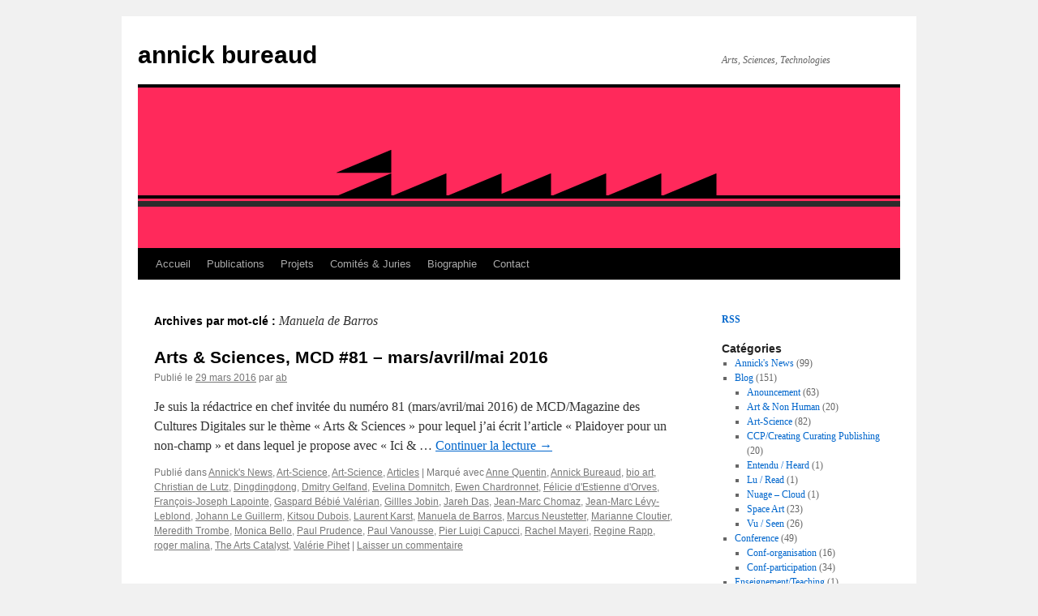

--- FILE ---
content_type: text/html; charset=UTF-8
request_url: https://www.annickbureaud.net/?tag=manuela-de-barros
body_size: 4993
content:

<!DOCTYPE html>
<html lang="fr-FR">
<head>
<meta charset="UTF-8" />
<title>Manuela de Barros | annick bureaud</title>
<link rel="profile" href="http://gmpg.org/xfn/11" />
<link rel="stylesheet" type="text/css" media="all" href="https://www.annickbureaud.net/wp-content/themes/twentyten/style.css" />
<link rel="pingback" href="https://www.annickbureaud.net/xmlrpc.php" />
<link rel="alternate" type="application/rss+xml" title="annick bureaud &raquo; Flux" href="https://www.annickbureaud.net/?feed=rss2" />
<link rel="alternate" type="application/rss+xml" title="annick bureaud &raquo; Flux des commentaires" href="https://www.annickbureaud.net/?feed=comments-rss2" />
<link rel="alternate" type="application/rss+xml" title="annick bureaud &raquo; Flux du mot-clé Manuela de Barros" href="https://www.annickbureaud.net/?feed=rss2&#038;tag=manuela-de-barros" />
<link rel='stylesheet' id='contact-form-7-css'  href='https://www.annickbureaud.net/wp-content/plugins/contact-form-7/includes/css/styles.css?ver=4.1' type='text/css' media='all' />
<link rel='stylesheet' id='really_simple_share_style-css'  href='https://www.annickbureaud.net/wp-content/plugins/really-simple-facebook-twitter-share-buttons/style.css?ver=4.1.42' type='text/css' media='all' />
<script type='text/javascript' src='https://www.annickbureaud.net/wp-includes/js/jquery/jquery.js?ver=1.11.1'></script>
<script type='text/javascript' src='https://www.annickbureaud.net/wp-includes/js/jquery/jquery-migrate.min.js?ver=1.2.1'></script>
<link rel="EditURI" type="application/rsd+xml" title="RSD" href="https://www.annickbureaud.net/xmlrpc.php?rsd" />
<link rel="wlwmanifest" type="application/wlwmanifest+xml" href="https://www.annickbureaud.net/wp-includes/wlwmanifest.xml" /> 
<meta name="generator" content="WordPress 4.1.42" />
</head>

<body class="archive tag tag-manuela-de-barros tag-414">
<div id="wrapper" class="hfeed">
	<div id="header">
		<div id="masthead">
			<div id="branding" role="banner">
								<div id="site-title">
					<span>
						<a href="https://www.annickbureaud.net/" title="annick bureaud" rel="home">annick bureaud</a>
					</span>
				</div>
				<div id="site-description">Arts, Sciences, Technologies</div>

										<img src="https://www.annickbureaud.net/wp-content/uploads/2011/01/couleurs002b1.png" width="940" height="198" alt="" />
								</div><!-- #branding -->

			<div id="access" role="navigation">
			  				<div class="skip-link screen-reader-text"><a href="#content" title="Aller au contenu">Aller au contenu</a></div>
								<div class="menu"><ul><li ><a href="https://www.annickbureaud.net/">Accueil</a></li><li class="page_item page-item-17"><a href="https://www.annickbureaud.net/?page_id=17">Publications</a></li><li class="page_item page-item-378 page_item_has_children"><a href="https://www.annickbureaud.net/?page_id=378">Projets</a><ul class='children'><li class="page_item page-item-4"><a href="https://www.annickbureaud.net/?page_id=4">En cours / Current</a></li><li class="page_item page-item-381"><a href="https://www.annickbureaud.net/?page_id=381">Expos / Exhibitions</a></li><li class="page_item page-item-383"><a href="https://www.annickbureaud.net/?page_id=383">Conferences</a></li><li class="page_item page-item-423"><a href="https://www.annickbureaud.net/?page_id=423">Enseignement / Teaching</a></li><li class="page_item page-item-10"><a href="https://www.annickbureaud.net/?page_id=10">Hors du Bocal / Out of the Box</a></li></ul></li><li class="page_item page-item-2"><a href="https://www.annickbureaud.net/?page_id=2">Comités &#038; Juries</a></li><li class="page_item page-item-6"><a href="https://www.annickbureaud.net/?page_id=6">Biographie</a></li><li class="page_item page-item-8"><a href="https://www.annickbureaud.net/?page_id=8">Contact</a></li></ul></div>
			</div><!-- #access -->
		</div><!-- #masthead -->
	</div><!-- #header -->

	<div id="main">

		<div id="container">
			<div id="content" role="main">

				<h1 class="page-title">Archives par mot-clé&nbsp;: <span>Manuela de Barros</span></h1>






			<div id="post-1134" class="post-1134 post type-post status-publish format-standard hentry category-annick-news category-art-science category-art-science-themes-topics category-articles tag-anne-quentin tag-annick-bureaud tag-bio-art tag-christian-de-lutz tag-dingdingdong tag-dmitry-gelfand tag-evelina-domnitch tag-ewen-chardronnet tag-felicie-destienne-dorves tag-francois-joseph-lapointe tag-gaspard-bebie-valerian tag-gillles-jobin tag-jareh-das tag-jean-marc-chomaz tag-jean-marc-levy-leblond tag-johann-le-guillerm tag-kitsou-dubois tag-laurent-karst tag-manuela-de-barros tag-marcus-neustetter tag-marianne-cloutier tag-meredith-trombe tag-monica-bello tag-paul-prudence tag-paul-vanousse tag-pier-luigi-capucci tag-rachel-mayeri tag-regine-rapp tag-roger-malina tag-the-arts-catalyst tag-valerie-pihet">
			<h2 class="entry-title"><a href="https://www.annickbureaud.net/?p=1134" rel="bookmark">Arts &#038; Sciences, MCD #81 &#8211; mars/avril/mai 2016</a></h2>

			<div class="entry-meta">
				<span class="meta-prep meta-prep-author">Publié le</span> <a href="https://www.annickbureaud.net/?p=1134" title="17 h 31 min" rel="bookmark"><span class="entry-date">29 mars 2016</span></a> <span class="meta-sep">par</span> <span class="author vcard"><a class="url fn n" href="https://www.annickbureaud.net/?author=1" title="Afficher tous les articles par ab">ab</a></span>			</div><!-- .entry-meta -->

				<div class="entry-summary">
				<p>Je suis la rédactrice en chef invitée du numéro 81 (mars/avril/mai 2016) de MCD/Magazine des Cultures Digitales sur le thème &laquo;&nbsp;Arts &amp; Sciences&nbsp;&raquo; pour lequel j&rsquo;ai écrit l&rsquo;article &laquo;&nbsp;Plaidoyer pour un non-champ&nbsp;&raquo; et dans lequel je propose avec &laquo;&nbsp;Ici &amp; &hellip; <a href="https://www.annickbureaud.net/?p=1134">Continuer la lecture <span class="meta-nav">&rarr;</span></a></p>
			</div><!-- .entry-summary -->
	
			<div class="entry-utility">
									<span class="cat-links">
						<span class="entry-utility-prep entry-utility-prep-cat-links">Publié dans</span> <a href="https://www.annickbureaud.net/?cat=3" rel="category">Annick's News</a>, <a href="https://www.annickbureaud.net/?cat=149" rel="category">Art-Science</a>, <a href="https://www.annickbureaud.net/?cat=287" rel="category">Art-Science</a>, <a href="https://www.annickbureaud.net/?cat=5" rel="category">Articles</a>					</span>
					<span class="meta-sep">|</span>
													<span class="tag-links">
						<span class="entry-utility-prep entry-utility-prep-tag-links">Marqué avec</span> <a href="https://www.annickbureaud.net/?tag=anne-quentin" rel="tag">Anne Quentin</a>, <a href="https://www.annickbureaud.net/?tag=annick-bureaud" rel="tag">Annick Bureaud</a>, <a href="https://www.annickbureaud.net/?tag=bio-art" rel="tag">bio art</a>, <a href="https://www.annickbureaud.net/?tag=christian-de-lutz" rel="tag">Christian de Lutz</a>, <a href="https://www.annickbureaud.net/?tag=dingdingdong" rel="tag">Dingdingdong</a>, <a href="https://www.annickbureaud.net/?tag=dmitry-gelfand" rel="tag">Dmitry Gelfand</a>, <a href="https://www.annickbureaud.net/?tag=evelina-domnitch" rel="tag">Evelina Domnitch</a>, <a href="https://www.annickbureaud.net/?tag=ewen-chardronnet" rel="tag">Ewen Chardronnet</a>, <a href="https://www.annickbureaud.net/?tag=felicie-destienne-dorves" rel="tag">Félicie d'Estienne d'Orves</a>, <a href="https://www.annickbureaud.net/?tag=francois-joseph-lapointe" rel="tag">François-Joseph Lapointe</a>, <a href="https://www.annickbureaud.net/?tag=gaspard-bebie-valerian" rel="tag">Gaspard Bébié Valérian</a>, <a href="https://www.annickbureaud.net/?tag=gillles-jobin" rel="tag">Gillles Jobin</a>, <a href="https://www.annickbureaud.net/?tag=jareh-das" rel="tag">Jareh Das</a>, <a href="https://www.annickbureaud.net/?tag=jean-marc-chomaz" rel="tag">Jean-Marc Chomaz</a>, <a href="https://www.annickbureaud.net/?tag=jean-marc-levy-leblond" rel="tag">Jean-Marc Lévy-Leblond</a>, <a href="https://www.annickbureaud.net/?tag=johann-le-guillerm" rel="tag">Johann Le Guillerm</a>, <a href="https://www.annickbureaud.net/?tag=kitsou-dubois" rel="tag">Kitsou Dubois</a>, <a href="https://www.annickbureaud.net/?tag=laurent-karst" rel="tag">Laurent Karst</a>, <a href="https://www.annickbureaud.net/?tag=manuela-de-barros" rel="tag">Manuela de Barros</a>, <a href="https://www.annickbureaud.net/?tag=marcus-neustetter" rel="tag">Marcus Neustetter</a>, <a href="https://www.annickbureaud.net/?tag=marianne-cloutier" rel="tag">Marianne Cloutier</a>, <a href="https://www.annickbureaud.net/?tag=meredith-trombe" rel="tag">Meredith Trombe</a>, <a href="https://www.annickbureaud.net/?tag=monica-bello" rel="tag">Monica Bello</a>, <a href="https://www.annickbureaud.net/?tag=paul-prudence" rel="tag">Paul Prudence</a>, <a href="https://www.annickbureaud.net/?tag=paul-vanousse" rel="tag">Paul Vanousse</a>, <a href="https://www.annickbureaud.net/?tag=pier-luigi-capucci" rel="tag">Pier Luigi Capucci</a>, <a href="https://www.annickbureaud.net/?tag=rachel-mayeri" rel="tag">Rachel Mayeri</a>, <a href="https://www.annickbureaud.net/?tag=regine-rapp" rel="tag">Regine Rapp</a>, <a href="https://www.annickbureaud.net/?tag=roger-malina" rel="tag">roger malina</a>, <a href="https://www.annickbureaud.net/?tag=the-arts-catalyst" rel="tag">The Arts Catalyst</a>, <a href="https://www.annickbureaud.net/?tag=valerie-pihet" rel="tag">Valérie Pihet</a>					</span>
					<span class="meta-sep">|</span>
								<span class="comments-link"><a href="https://www.annickbureaud.net/?p=1134#respond" title="Commentaire sur Arts &amp; Sciences, MCD #81 &#8211; mars/avril/mai 2016">Laisser un commentaire</a></span>
							</div><!-- .entry-utility -->
		</div><!-- #post-## -->

		
	

			</div><!-- #content -->
		</div><!-- #container -->


		<div id="primary" class="widget-area" role="complementary">
			<ul class="xoxo">

<li id="text-3" class="widget-container widget_text">			<div class="textwidget"><a href="http://www.annickbureaud.net/?feed=rss2"><b>RSS</b></a></div>
		</li><li id="categories-2" class="widget-container widget_categories"><h3 class="widget-title">Catégories</h3>		<ul>
	<li class="cat-item cat-item-3"><a href="https://www.annickbureaud.net/?cat=3" >Annick&#039;s News</a> (99)
</li>
	<li class="cat-item cat-item-103"><a href="https://www.annickbureaud.net/?cat=103" >Blog</a> (151)
<ul class='children'>
	<li class="cat-item cat-item-102"><a href="https://www.annickbureaud.net/?cat=102" >Anouncement</a> (63)
</li>
	<li class="cat-item cat-item-157"><a href="https://www.annickbureaud.net/?cat=157" >Art &amp; Non Human</a> (20)
</li>
	<li class="cat-item cat-item-149"><a href="https://www.annickbureaud.net/?cat=149" >Art-Science</a> (82)
</li>
	<li class="cat-item cat-item-233"><a href="https://www.annickbureaud.net/?cat=233" >CCP/Creating Curating Publishing</a> (20)
</li>
	<li class="cat-item cat-item-125"><a href="https://www.annickbureaud.net/?cat=125" >Entendu / Heard</a> (1)
</li>
	<li class="cat-item cat-item-120"><a href="https://www.annickbureaud.net/?cat=120" >Lu / Read</a> (1)
</li>
	<li class="cat-item cat-item-196"><a href="https://www.annickbureaud.net/?cat=196" >Nuage &#8211; Cloud</a> (1)
</li>
	<li class="cat-item cat-item-161"><a href="https://www.annickbureaud.net/?cat=161" >Space Art</a> (23)
</li>
	<li class="cat-item cat-item-124"><a href="https://www.annickbureaud.net/?cat=124" >Vu / Seen</a> (26)
</li>
</ul>
</li>
	<li class="cat-item cat-item-13"><a href="https://www.annickbureaud.net/?cat=13" >Conference</a> (49)
<ul class='children'>
	<li class="cat-item cat-item-14"><a href="https://www.annickbureaud.net/?cat=14" >Conf-organisation</a> (16)
</li>
	<li class="cat-item cat-item-15"><a href="https://www.annickbureaud.net/?cat=15" >Conf-participation</a> (34)
</li>
</ul>
</li>
	<li class="cat-item cat-item-16"><a href="https://www.annickbureaud.net/?cat=16" >Enseignement/Teaching</a> (1)
</li>
	<li class="cat-item cat-item-380"><a href="https://www.annickbureaud.net/?cat=380" >Ethique</a> (10)
</li>
	<li class="cat-item cat-item-12"><a href="https://www.annickbureaud.net/?cat=12" >Exposition/Curation</a> (23)
</li>
	<li class="cat-item cat-item-4"><a href="https://www.annickbureaud.net/?cat=4" >Publications</a> (60)
<ul class='children'>
	<li class="cat-item cat-item-5"><a href="https://www.annickbureaud.net/?cat=5" >Articles</a> (40)
</li>
	<li class="cat-item cat-item-7"><a href="https://www.annickbureaud.net/?cat=7" >Etudes/Reports</a> (2)
</li>
	<li class="cat-item cat-item-6"><a href="https://www.annickbureaud.net/?cat=6" >Livres/Books</a> (16)
</li>
</ul>
</li>
	<li class="cat-item cat-item-273"><a href="https://www.annickbureaud.net/?cat=273" >Thèmes-Topics</a> (135)
<ul class='children'>
	<li class="cat-item cat-item-373"><a href="https://www.annickbureaud.net/?cat=373" >3D printing</a> (3)
</li>
	<li class="cat-item cat-item-326"><a href="https://www.annickbureaud.net/?cat=326" >Art &amp; Non Human</a> (19)
</li>
	<li class="cat-item cat-item-587"><a href="https://www.annickbureaud.net/?cat=587" >Art numérique</a> (2)
</li>
	<li class="cat-item cat-item-287"><a href="https://www.annickbureaud.net/?cat=287" >Art-Science</a> (79)
</li>
	<li class="cat-item cat-item-275"><a href="https://www.annickbureaud.net/?cat=275" >BioArt</a> (28)
</li>
	<li class="cat-item cat-item-327"><a href="https://www.annickbureaud.net/?cat=327" >CCP/Creating, Curating, Publishing</a> (10)
</li>
	<li class="cat-item cat-item-329"><a href="https://www.annickbureaud.net/?cat=329" >Digital Art</a> (12)
</li>
	<li class="cat-item cat-item-386"><a href="https://www.annickbureaud.net/?cat=386" >Drone</a> (1)
</li>
	<li class="cat-item cat-item-397"><a href="https://www.annickbureaud.net/?cat=397" >Environmental Art</a> (13)
</li>
	<li class="cat-item cat-item-381"><a href="https://www.annickbureaud.net/?cat=381" >Ethics</a> (13)
</li>
	<li class="cat-item cat-item-325"><a href="https://www.annickbureaud.net/?cat=325" >Extreme Environment</a> (7)
</li>
	<li class="cat-item cat-item-272"><a href="https://www.annickbureaud.net/?cat=272" >History</a> (6)
</li>
	<li class="cat-item cat-item-324"><a href="https://www.annickbureaud.net/?cat=324" >Net Art / Cyberspace</a> (7)
</li>
	<li class="cat-item cat-item-347"><a href="https://www.annickbureaud.net/?cat=347" >Smart Clothing</a> (1)
</li>
	<li class="cat-item cat-item-280"><a href="https://www.annickbureaud.net/?cat=280" >Space Art</a> (38)
</li>
	<li class="cat-item cat-item-328"><a href="https://www.annickbureaud.net/?cat=328" >Virtual Reality</a> (2)
</li>
</ul>
</li>
	<li class="cat-item cat-item-1"><a href="https://www.annickbureaud.net/?cat=1" >Unclassified</a> (8)
</li>
		</ul>
</li><li id="search-2" class="widget-container widget_search"><form role="search" method="get" id="searchform" class="searchform" action="https://www.annickbureaud.net/">
				<div>
					<label class="screen-reader-text" for="s">Rechercher&nbsp;:</label>
					<input type="text" value="" name="s" id="s" />
					<input type="submit" id="searchsubmit" value="Rechercher" />
				</div>
			</form></li><li id="linkcat-2" class="widget-container widget_links"><h3 class="widget-title">Liens</h3>
	<ul class='xoxo blogroll'>
<li><a href="http://www.art-outsiders.net/" target="_blank">@rt Outsiders</a></li>
<li><a href="http://www.artpress.com/" target="_blank">art press</a></li>
<li><a href="http://www.nunc.com">Collectif Nunc</a></li>
<li><a href="http://www.decalab.fr/">Décalab</a></li>
<li><a href="http://www.galerie-up.com" target="_blank">Galerie Up &#8211; Bruxelles</a></li>
<li><a href="http://www.leonardo.info" target="_blank">Leonardo</a></li>
<li><a href="http://www.olats.org" target="_blank">Leonardo/Olats</a></li>

	</ul>
</li>
		<li id="recent-posts-3" class="widget-container widget_recent_entries">		<h3 class="widget-title">Articles récents</h3>		<ul>
					<li>
				<a href="https://www.annickbureaud.net/?p=2061">2026, c&rsquo;est parti pour un nouveau tour du soleil</a>
						</li>
					<li>
				<a href="https://www.annickbureaud.net/?p=2048">&laquo;&nbsp;VENUS CONVERSATIONS&nbsp;&raquo; vous attend à OPEN FACTORY #9 au 104 le 10 janvier 2026 à 14h00 !</a>
						</li>
					<li>
				<a href="https://www.annickbureaud.net/?p=2036">A Journey through the Stratas of Space Shelter Earth &#8211; B-02 (Bucharest, September 2025)</a>
						</li>
					<li>
				<a href="https://www.annickbureaud.net/?p=2032">&laquo;&nbsp;Space Shelter Earth &#8211; Of Nature, Concrete, Cracks and Power &#8211; SSE-B-02&Prime; &#8211; Bucharest  2025</a>
						</li>
					<li>
				<a href="https://www.annickbureaud.net/?p=2026">Fin d&rsquo;un cycle et nouvelles aventures</a>
						</li>
				</ul>
		</li>			</ul>
		</div><!-- #primary .widget-area -->

	</div><!-- #main -->

	<div id="footer" role="contentinfo">
		<div id="colophon">



			<div id="footer-widget-area" role="complementary">

				<div id="first" class="widget-area">
					<ul class="xoxo">
											</ul>
				</div><!-- #first .widget-area -->




			</div><!-- #footer-widget-area -->

			<div id="site-info">
				<a href="https://www.annickbureaud.net/" title="annick bureaud" rel="home">
					annick bureaud				</a>
			</div><!-- #site-info -->

			<div id="site-generator">
								<a href="http://wordpress.org/" title="Plate-forme de publication personnelle à la pointe de la sémantique">Fièrement propulsé par WordPress</a>
			</div><!-- #site-generator -->

		</div><!-- #colophon -->
	</div><!-- #footer -->

</div><!-- #wrapper -->

<script type="text/javascript">
        //<![CDATA[
        
      !function(d,s,id){var js,fjs=d.getElementsByTagName(s)[0];if(!d.getElementById(id)){js=d.createElement(s);js.id=id;js.src="https://platform.twitter.com/widgets.js";fjs.parentNode.insertBefore(js,fjs);}}(document,"script","twitter-wjs");
      
      window.___gcfg = {lang: "en"};
		  (function() {
		    var po = document.createElement("script"); po.type = "text/javascript"; po.async = true;
		    po.src = "https://apis.google.com/js/plusone.js";
		    var s = document.getElementsByTagName("script")[0]; s.parentNode.insertBefore(po, s);
		  })();
      
        //]]>
  		</script>
  <div id="fb-root"></div>
  <script>(function(d, s, id) {
    var js, fjs = d.getElementsByTagName(s)[0];
    if (d.getElementById(id)) return;
    js = d.createElement(s); js.id = id;
    js.src = "//connect.facebook.net/en_US/sdk.js#xfbml=1&version=v2.0";
    fjs.parentNode.insertBefore(js, fjs);
  }(document, 'script', 'facebook-jssdk'));</script><script type='text/javascript' src='https://platform.linkedin.com/in.js?ver=4.1.42'></script>
<script type='text/javascript' src='https://www.annickbureaud.net/wp-content/plugins/contact-form-7/includes/js/jquery.form.min.js?ver=3.51.0-2014.06.20'></script>
<script type='text/javascript'>
/* <![CDATA[ */
var _wpcf7 = {"loaderUrl":"https:\/\/www.annickbureaud.net\/wp-content\/plugins\/contact-form-7\/images\/ajax-loader.gif","sending":"Envoi en cours ..."};
/* ]]> */
</script>
<script type='text/javascript' src='https://www.annickbureaud.net/wp-content/plugins/contact-form-7/includes/js/scripts.js?ver=4.1'></script>
</body>
</html>
